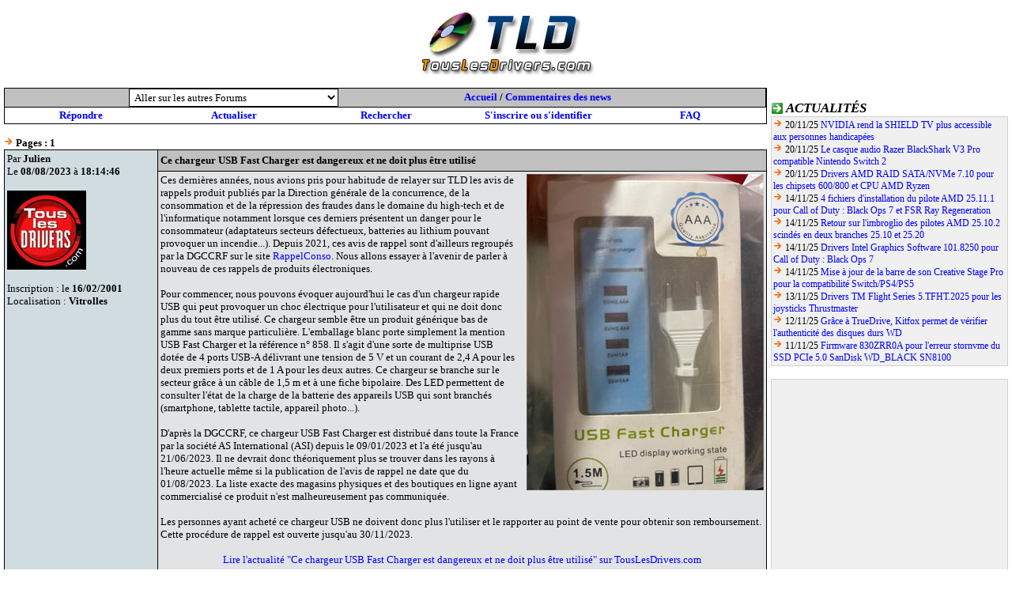

--- FILE ---
content_type: text/html; charset=UTF-8
request_url: https://forum.touslesdrivers.com/reponses.php?v_code=9&v_message=1118817&v_pm=1&v_pr=1
body_size: 13803
content:

<!DOCTYPE html PUBLIC "-//W3C//DTD XHTML 1.0 Transitional//EN" "http://www.w3.org/TR/xhtml1/DTD/xhtml1-transitional.dtd">
<html xmlns="http://www.w3.org/1999/xhtml">
<head>

<title>Ce chargeur USB Fast Charger est dangereux et ne doit plus être utilisé</title>
	<meta name="description" content="TousLesDrivers.com permet de t&eacute;l&eacute;charger gratuitement toutes les mises &agrave; jour n&eacute;cessaires au bon fonctionnement d'un PC. Les drivers, pilotes, BIOS, firmwares, utilitaires, logiciels et applications sont t&eacute;l&eacute;chargeables rapidement et facilement gr&acirc;ce au classement des fichiers par cat&eacute;gories de mat&eacute;riel et par marques. Plus de 1500 fabricants informatiques sont r&eacute;f&eacute;renc&eacute;s." />
	<meta name="keywords" content="drivers,driver,pilotes,pilote,bios,firmware,firmwares,drivers carte graphique,driver carte graphique,drivers carte son,driver carte son,drivers carte mere,driver carte mere,drivers imprimante,driver imprimante,drivers modem,driver modem,bios carte m&egrave;re,firmware lecteur cd,firmware lecteur dvd,firmware graveur,microsoft,windows,8,7,vista,xp,drivers windows,pc,carte,t&eacute;l&eacute;chargement,mise &agrave; jour,mat&eacute;riel,hardware,aide,probl&egrave;me,download,device driver,printer driver,gpu,nvidia,geforce,forceware,detonators,ati,amd,catalyst,radeon,asust,msi,gigabyte,intel,rst,pch,core,via,creative,sound blaster,soundblaster,x-fi,recon3d,audigy,live,eax,hercules,plextor,sony,pioneer,crucial,ocz,sandforce,logitech,marvell,asmedia,jmicron,hp,lenovo,ibm,epson,canon,panasonic,lg,samsung,toshiba,lexmark,olitec,uefi,efi" />
	<meta name="copyright" content="TousLesDrivers.com - Toute reproduction est strictement interdite" />
	<meta name="author" lang="fr" content="TousLesDrivers.com" />
	<meta name="robots" content="index,follow" />
	<meta name="revisit-after" content="2 days" />
	<meta http-equiv="content-type" content="text/html; Charset=UTF-8;" />
	<meta http-equiv="expires" content="never" />
	
	<meta name="verify-v1" content="SD7UoNd+x9Z8YDDHY4xp3M68jiLxO4utv4lc5iK0B/A=" />
	<link rel="shortcut icon" href="https://www.touslesdrivers.com/favicon.ico" />
	<link rel="stylesheet" href="https://www.touslesdrivers.com/style.css" type="text/css" />
	<link rel="alternate" href="https://www.touslesdrivers.com/php/scripts/news_rss.php" title="Actualit&eacute;s TousLesDrivers.com" type="application/rss+xml" />
	<link rel="search" href="https://www.touslesdrivers.com/php/scripts/opensearch.php" title="TousLesDrivers.com" type="application/opensearchdescription+xml" />
	<script async type="text/javascript" src="https://www.touslesdrivers.com/javascript.php"></script>
	<script async type="text/javascript" src="https://ads.sportslocalmedia.com/slm.prebid.touslesdrivers.js"></script>
	<script async type="text/javascript" src="https://securepubads.g.doubleclick.net/tag/js/gpt.js"></script>
	
	<!-- BEGIN IAB STUB FOR CMP -->
	<script type="text/javascript">
	  "use strict";!function(){var e=function(){var e,t="__tcfapiLocator",a=[],n=window;for(;n;){try{if(n.frames[t]){e=n;break}}catch(e){}if(n===window.top)break;n=n.parent}e||(!function e(){var a=n.document,r=!!n.frames[t];if(!r)if(a.body){var s=a.createElement("iframe");s.style.cssText="display:none",s.name=t,a.body.appendChild(s)}else setTimeout(e,5);return!r}(),n.__tcfapi=function(){for(var e,t=arguments.length,n=new Array(t),r=0;r<t;r++)n[r]=arguments[r];if(!n.length)return a;if("setGdprApplies"===n[0])n.length>3&&2===parseInt(n[1],10)&&"boolean"==typeof n[3]&&(e=n[3],"function"==typeof n[2]&&n[2]("set",!0));else if("ping"===n[0]){var s={gdprApplies:e,cmpLoaded:!1,cmpStatus:"stub"};"function"==typeof n[2]&&n[2](s)}else a.push(n)},n.addEventListener("message",(function(e){var t="string"==typeof e.data,a={};try{a=t?JSON.parse(e.data):e.data}catch(e){}var n=a.__tcfapiCall;n&&window.__tcfapi(n.command,n.version,(function(a,r){var s={__tcfapiReturn:{returnValue:a,success:r,callId:n.callId}};t&&(s=JSON.stringify(s)),e&&e.source&&e.source.postMessage&&e.source.postMessage(s,"*")}),n.parameter)}),!1))};"undefined"!=typeof module?module.exports=e:e()}();
	</script>
	<!-- END IAB STUB -->
	<script type="text/javascript">
		const configSFBXAppConsent = {
		appKey: 'f445d645-42bf-40df-be8b-691b50c6d01c',
		}
	</script>
	<script type="text/javascript" src="https://cdn.appconsent.io/loader-clear.js" defer async></script>
	
	<!-- Google tag (gtag.js) -->
	<script async src="https://www.googletagmanager.com/gtag/js?id=G-8W3WJWTJJ3"></script>
	<script>
	  window.dataLayer = window.dataLayer || [];
	  function gtag(){dataLayer.push(arguments);}
	  gtag('js', new Date());
	  gtag('config', 'G-8W3WJWTJJ3');
	</script>
	
	<script type="text/javascript">
		//<![CDATA[
		if(window.self !== window.top)
		{
			//window.top.location.href = window.location.href;
			window.top.location.href = "https://www.touslesdrivers.com/iframe.php?v_url=" + encodeURIComponent(window.location.href);
		}
		//]]>
	</script>
	
<script type="text/javascript">
	function verif_textearea(text,champ,longueur)
	{
		if(text.value.length == 0)
		{
			message = "Le champ " + champ + " ne peut pas être vide.";
			window.alert(message);
			text.focus();
			return false;
		}
		if(text.value.length > longueur)
		{
			message = "Le champ " + champ + " a une longueur de " + text.value.length + ". Il doit avoir une longueur inférieure à " + longueur;
			window.alert(message);
			text.focus();
			return false;
		}
		return true;
	}

	function verif_form(form)
	{
		if(!verif_textearea(window.document.getElementById('v_formulaire_ajouter').v_pseudo,'Nom d\'utilisateur',50)) return false;
		if(!verif_textearea(window.document.getElementById('v_formulaire_ajouter').v_password,'Mot de passe',50)) return false;
		if(!verif_textearea(window.document.getElementById('v_formulaire_ajouter').v_message,'Message',8000)) return false;
		validation_formulaire('v_formulaire_ajouter');
		return true;
	}
</script>

</head>

<body class="forum">

<table width="80%" height="80" align="center" cellspacing="0" cellpadding="0">
	<tr>
		<td align="center">
			<a href="https://www.touslesdrivers.com" target="_blank"><img src="https://www.touslesdrivers.com/images/site/logo_fond_blanc.jpg" border="0" alt="" title="Page d'accueil de TousLesDrivers.com"></a>
		</td>
		<td align="center">
			<div id="TLDHB_ATF_728x90"></div>		</td>
	</tr>
</table>
<br />

<div class="forum_menu">
	<div id="TLDHB_ATF_300x250"></div>
	<br />
	
	<div class="case_titre">
		<img src="https://www.touslesdrivers.com/images/site/fleche_2.gif" alt="" class="icones" /> <span class="titres">Actualit&eacute;s</span>
	</div>
	<div class="case_contenu" style="font-size:12px;text-align:left;">
	<img src="https://www.touslesdrivers.com/images/site/fleche.gif" alt="" /> 20/11/25 <span style="font-weight:normal;"><a href="https://www.touslesdrivers.com/index.php?v_page=3&amp;v_code=9006" target="_blank">NVIDIA rend la SHIELD TV plus accessible aux personnes handicap&eacute;es</a></span><br /><img src="https://www.touslesdrivers.com/images/site/fleche.gif" alt="" /> 20/11/25 <span style="font-weight:normal;"><a href="https://www.touslesdrivers.com/index.php?v_page=3&amp;v_code=9007" target="_blank">Le casque audio Razer BlackShark V3 Pro compatible Nintendo Switch 2</a></span><br /><img src="https://www.touslesdrivers.com/images/site/fleche.gif" alt="" /> 20/11/25 <span style="font-weight:normal;"><a href="https://www.touslesdrivers.com/index.php?v_page=3&amp;v_code=9005" target="_blank">Drivers AMD RAID SATA/NVMe 7.10 pour les chipsets 600/800 et CPU AMD Ryzen</a></span><br /><img src="https://www.touslesdrivers.com/images/site/fleche.gif" alt="" /> 14/11/25 <span style="font-weight:normal;"><a href="https://www.touslesdrivers.com/index.php?v_page=3&amp;v_code=9004" target="_blank">4 fichiers d&#039;installation du pilote AMD 25.11.1 pour Call of Duty : Black Ops 7 et FSR Ray Regeneration</a></span><br /><img src="https://www.touslesdrivers.com/images/site/fleche.gif" alt="" /> 14/11/25 <span style="font-weight:normal;"><a href="https://www.touslesdrivers.com/index.php?v_page=3&amp;v_code=9003" target="_blank">Retour sur l&#039;imbroglio des pilotes AMD 25.10.2 scind&eacute;s en deux branches 25.10 et 25.20</a></span><br /><img src="https://www.touslesdrivers.com/images/site/fleche.gif" alt="" /> 14/11/25 <span style="font-weight:normal;"><a href="https://www.touslesdrivers.com/index.php?v_page=3&amp;v_code=9002" target="_blank">Drivers Intel Graphics Software 101.8250 pour Call of Duty : Black Ops 7</a></span><br /><img src="https://www.touslesdrivers.com/images/site/fleche.gif" alt="" /> 14/11/25 <span style="font-weight:normal;"><a href="https://www.touslesdrivers.com/index.php?v_page=3&amp;v_code=9001" target="_blank">Mise &agrave; jour de la barre de son Creative Stage Pro pour la compatibilit&eacute; Switch/PS4/PS5</a></span><br /><img src="https://www.touslesdrivers.com/images/site/fleche.gif" alt="" /> 13/11/25 <span style="font-weight:normal;"><a href="https://www.touslesdrivers.com/index.php?v_page=3&amp;v_code=9000" target="_blank">Drivers TM Flight Series 5.TFHT.2025 pour les joysticks Thrustmaster</a></span><br /><img src="https://www.touslesdrivers.com/images/site/fleche.gif" alt="" /> 12/11/25 <span style="font-weight:normal;"><a href="https://www.touslesdrivers.com/index.php?v_page=3&amp;v_code=8999" target="_blank">Gr&acirc;ce &agrave; TrueDrive, Kitfox permet de v&eacute;rifier l&#039;authenticit&eacute; des disques durs WD</a></span><br /><img src="https://www.touslesdrivers.com/images/site/fleche.gif" alt="" /> 11/11/25 <span style="font-weight:normal;"><a href="https://www.touslesdrivers.com/index.php?v_page=3&amp;v_code=8998" target="_blank">Firmware 830ZRR0A pour l&#039;erreur stornvme du SSD PCIe 5.0 SanDisk WD_BLACK SN8100</a></span></div>
	<br />
	
	<div class="case_contenu">
		<script async type="text/javascript" src="//pagead2.googlesyndication.com/pagead/js/adsbygoogle.js"></script>
		<!-- Site - 300x250 - Milieu -->
		<ins class="adsbygoogle" style="display:inline-block;width:300px;height:250px" data-ad-client="ca-pub-2495620875258717" data-ad-slot="9979865593"></ins>
		<script type="text/javascript">
			(adsbygoogle = window.adsbygoogle || []).push({});
		</script>
	</div>
	
	<br />
	
	<div class="case_titre">
		<img src="https://www.touslesdrivers.com/images/site/fleche_2.gif" alt="" class="icones" /> <span class="titres">Fichiers</span>
	</div>
	<div class="case_contenu" style="font-size:12px;text-align:left;">
	<a href="/index.php?v_page=12&amp;v_code=550"><img src="[data-uri]" alt="" title="NVIDIA Data Center Driver 581.80 WHQL" class="icones" /></a><span style="vertical-align:middle;"> 21/11/25 <a href="https://www.touslesdrivers.com/index.php?v_page=12&amp;v_code=550" target="_blank">NVIDIA Data Center Driver 581.80 WHQL</a></span><br /><a href="/index.php?v_page=12&amp;v_code=550"><img src="[data-uri]" alt="" title="NVIDIA Data Center Driver 581.80 WHQL" class="icones" /></a><span style="vertical-align:middle;"> 21/11/25 <a href="https://www.touslesdrivers.com/index.php?v_page=12&amp;v_code=550" target="_blank">NVIDIA Data Center Driver 581.80 WHQL</a></span><br /><a href="/index.php?v_page=12&amp;v_code=550"><img src="[data-uri]" alt="" title="NVIDIA Data Center Driver 580.105.08" class="icones" /></a><span style="vertical-align:middle;"> 21/11/25 <a href="https://www.touslesdrivers.com/index.php?v_page=12&amp;v_code=550" target="_blank">NVIDIA Data Center Driver 580.105.08</a></span><br /><a href="/index.php?v_page=12&amp;v_code=550"><img src="[data-uri]" alt="" title="NVIDIA Data Center Driver 580.105.08" class="icones" /></a><span style="vertical-align:middle;"> 21/11/25 <a href="https://www.touslesdrivers.com/index.php?v_page=12&amp;v_code=550" target="_blank">NVIDIA Data Center Driver 580.105.08</a></span><br /><a href="/index.php?v_page=12&amp;v_code=2427"><img src="[data-uri]" alt="" title="OMEN Gaming Hub" class="icones" /></a><span style="vertical-align:middle;"> 21/11/25 <a href="https://www.touslesdrivers.com/index.php?v_page=12&amp;v_code=2427" target="_blank">OMEN Gaming Hub</a></span><br /><a href="/index.php?v_page=12&amp;v_code=2188"><img src="[data-uri]" alt="" title="HyperX NGENUITY 5.35.0.0" class="icones" /></a><span style="vertical-align:middle;"> 21/11/25 <a href="https://www.touslesdrivers.com/index.php?v_page=12&amp;v_code=2188" target="_blank">HyperX NGENUITY 5.35.0.0</a></span><br /><a href="/index.php?v_page=12&amp;v_code=2188"><img src="[data-uri]" alt="" title="HyperX NGENUITY 1117 b&ecirc;ta" class="icones" /></a><span style="vertical-align:middle;"> 21/11/25 <a href="https://www.touslesdrivers.com/index.php?v_page=12&amp;v_code=2188" target="_blank">HyperX NGENUITY 1117 b&ecirc;ta</a></span><br /><a href="/index.php?v_page=12&amp;v_code=1923"><img src="[data-uri]" alt="" title="Bloody Wireless M-Esport Editor 2025.1119" class="icones" /></a><span style="vertical-align:middle;"> 21/11/25 <a href="https://www.touslesdrivers.com/index.php?v_page=12&amp;v_code=1923" target="_blank">Bloody Wireless M-Esport Editor 2025.1119</a></span><br /><a href="/index.php?v_page=12&amp;v_code=1920"><img src="[data-uri]" alt="" title="Lian Li L-Connect 3 2.1.12 b&ecirc;ta" class="icones" /></a><span style="vertical-align:middle;"> 21/11/25 <a href="https://www.touslesdrivers.com/index.php?v_page=12&amp;v_code=1920" target="_blank">Lian Li L-Connect 3 2.1.12 b&ecirc;ta</a></span><br /><a href="/index.php?v_page=12&amp;v_code=371"><img src="[data-uri]" alt="" title="Hauppauge WinTV 10 10.0.43323 WHQL" class="icones" /></a><span style="vertical-align:middle;"> 21/11/25 <a href="https://www.touslesdrivers.com/index.php?v_page=12&amp;v_code=371" target="_blank">Hauppauge WinTV 10 10.0.43323 WHQL</a></span></div>
	</div>
<div class="forum_principal">
	<table width="100%" align="center" cellspacing="1" cellpadding="0" bgcolor="#000000">
	  <tr>
		<td height="20" bgcolor="#C0C0C0">
		<table width="80%" align="center" cellspacing="0" cellpadding="0" bgcolor="#C0C0C0">
		  <tr>
			<form id="v_formulaire_forum" action="messages.php" method="get" onsubmit="return !document.getElementById('v_formulaire_forum').v_code[0].selected">
			<td align="center" width="50%">
			<select name="v_code" size="1" class="formulaire" onchange="document.getElementById('v_formulaire_forum').submit();">
			<option value="0" selected>Aller sur les autres Forums</option>
			<option value='1'>Recherche de drivers, bios et firmwares</option><option value='2'>Problèmes avec les drivers, bios et firmwares</option><option value='3'>Matériel</option><option value='5'>Systèmes d'exploitation et logiciels</option><option value='10'>Réseaux, Internet et téléphonie</option><option value='4'>Jeux vidéo</option><option value='6'>Overclocking</option><option value='7'>Petites annonces</option><option value='8'>Autres</option><option value='9'>Commentaires des news</option>			</select>
			</td>
			<input type='hidden' value='1' name='v_pm'>
			</form>
			<td align="center" width="50%">
			<b><a href='/'>Accueil</a> / <a href='messages.php?v_code=9&v_pm=1'>Commentaires des news</a></b>			</td>
		  </tr>
		</table>
		</td>
	  </tr>
	  <tr>
		<td height="20" bgcolor="#FFFFFF" colspan="2">
		<table width="100%" align="center" cellspacing="0" cellpadding="0" bgcolor="#FFFFFF">
		  <tr>
			<td align="center" width="20%">
			<b><a href="#repondre">Répondre</a></b>
			</td>
			<td align="center" width="20%">
			<b><a href="javascript:location.reload()">Actualiser</a></b>
			</td>
			<td align="center" width="20%">
			<b><a href="rechercher.php">Rechercher</a></b>
			</td>
			<td align="center" width="20%">
			<b><a href="https://www.touslesdrivers.com/index.php?v_page=13" target="_blank">S'inscrire ou s'identifier</a></b>			</td>
			<td align="center" width="20%">
			<b><a href="faq.php">FAQ</a></b>
			</td>
		  </tr>
		</table>
		</td>
	  </tr>
	</table>

	<br />

	
	<div style="float:left;">
		<img src="https://www.touslesdrivers.com/images/site/fleche.gif" alt="" /> <b>Pages :</b> 
	<b>1</b></div>
	<br />
	
	
	<table width='100%' height='150' align='center' cellspacing='1' cellpadding='3' bgcolor='#000000'>
	  <tr>
		<td height='150' align='left' valign='top' bgcolor='#D0DCE0' width='20%' rowspan='2'>
		Par <b>Julien</b>
		<br />
		Le <b>08/08/2023</b> à <b>18:14:46</b>
		<br /><br /><img src='https://www.touslesdrivers.com/images/membres/12.jpg'>
		<br /><br />
		Inscription : le <b>16/02/2001</b>
		
		<br />
		Localisation : <b>Vitrolles</b>
		
		<img src='https://www.touslesdrivers.com/images/forum/ligne.gif'>
		</td>
		<td height='20' align='left' valign='middle' width='80%' bgcolor='#C0C0C0'>
		<b>Ce chargeur USB Fast Charger est dangereux et ne doit plus être utilisé</b>
		
		</td>
	  </tr>
	  <tr>
		<td height='110' align='left' valign='top' width='80%' bgcolor='#E2E3E5'>
		<table width='100%' height='100%' align='center' cellspacing='0' cellpadding='0' bgcolor='#E2E3E5'>
		  <tr>
			<td height='110' align='left' valign='top' width='80%' bgcolor='#E2E3E5'>
			<img src="https://www.touslesdrivers.com/images/news/8642.jpg" alt="" title="Ce chargeur USB Fast Charger est dangereux et ne doit plus &ecirc;tre utilis&eacute;" align="right" class="actualites" />Ces derni&egrave;res ann&eacute;es, nous avions pris pour habitude de relayer sur TLD les avis de rappels produit publi&eacute;s par la Direction g&eacute;n&eacute;rale de la concurrence, de la consommation et de la r&eacute;pression des fraudes dans le domaine du high-tech et de l'informatique notamment lorsque ces derniers pr&eacute;sentent un danger pour le consommateur (adaptateurs secteurs d&eacute;fectueux, batteries au lithium pouvant provoquer un incendie...). Depuis 2021, ces avis de rappel sont d'ailleurs regroup&eacute;s par la DGCCRF sur le site <a href="https://rappel.conso.gouv.fr" target="_blank">RappelConso</a>. Nous allons essayer &agrave; l'avenir de parler &agrave; nouveau de ces rappels de produits &eacute;lectroniques.<br />
<br />
Pour commencer, nous pouvons &eacute;voquer aujourd'hui le cas d'un chargeur rapide USB qui peut provoquer un choc &eacute;lectrique pour l'utilisateur et qui ne doit donc plus du tout &ecirc;tre utilis&eacute;. Ce chargeur semble &ecirc;tre un produit g&eacute;n&eacute;rique bas de gamme sans marque particuli&egrave;re. L'emballage blanc porte simplement la mention USB Fast Charger et la r&eacute;f&eacute;rence n&deg; 858. Il s'agit d'une sorte de multiprise USB dot&eacute;e de 4 ports USB-A d&eacute;livrant une tension de 5 V et un courant de 2,4 A pour les deux premiers ports et de 1 A pour les deux autres. Ce chargeur se branche sur le secteur gr&acirc;ce &agrave; un c&acirc;ble de 1,5 m et &agrave; une fiche bipolaire. Des LED permettent de consulter l'&eacute;tat de la charge de la batterie des appareils USB qui sont branch&eacute;s (smartphone, tablette tactile, appareil photo...).<br />
<br />
D'apr&egrave;s la DGCCRF, ce chargeur USB Fast Charger est distribu&eacute; dans toute la France par la soci&eacute;t&eacute; AS International (ASI) depuis le 09/01/2023 et l'a &eacute;t&eacute; jusqu'au 21/06/2023. Il ne devrait donc th&eacute;oriquement plus se trouver dans les rayons &agrave; l'heure actuelle m&ecirc;me si la publication de l'avis de rappel ne date que du 01/08/2023. La liste exacte des magasins physiques et des boutiques en ligne ayant commercialis&eacute; ce produit n'est malheureusement pas communiqu&eacute;e.<br />
<br />
Les personnes ayant achet&eacute; ce chargeur USB ne doivent donc plus l'utiliser et le rapporter au point de vente pour obtenir son remboursement. Cette proc&eacute;dure de rappel est ouverte jusqu'au 30/11/2023.<br /><br /><div style="text-align:center;"><a href="https://www.touslesdrivers.com/index.php?v_page=3&amp;v_code=8642" target="_blank">Lire l'actualit&eacute; "Ce chargeur USB Fast Charger est dangereux et ne doit plus &ecirc;tre utilis&eacute;" sur TousLesDrivers.com</a></div>
			</td>
		  </tr>
		  
		  <tr>
			<td height='20' align='left' valign='middle' width='80%' bgcolor='#E2E3E5'>
			<br /><b>Modérateur TLD</b>
			</td>
		  </tr>
		
		</table>
		</td>
	  </tr>
	</table>
	
	<table width='100%' align='center' cellspacing='0' cellpadding='0'>
	  <tr>
		<td height='10'></td>
	  </tr>
	</table>
	
	<table width='100%' height='150' align='center' cellspacing='1' cellpadding='3' bgcolor='#000000'>
	  <tr>
		<td height='150' align='left' valign='top' bgcolor='#D0DCE0' width='20%' rowspan='2'>
		Par <b>galixte</b>
		<br />
		Le <b>11/08/2023</b> à <b>04:52:38</b>
		<br /><br /><img src='https://www.touslesdrivers.com/images/membres/31207.jpg'>
		<br /><br />
		Inscription : le <b>14/01/2004</b>
		
		<br />
		Localisation : <b>Marseille</b>
		
		<img src='https://www.touslesdrivers.com/images/forum/ligne.gif'>
		</td>
		<td height='20' align='left' valign='middle' width='80%' bgcolor='#C0C0C0'>
		<b>Ce chargeur USB Fast Charger est dangereux et ne doit plus être utilisé</b>
		&nbsp;&nbsp; <a href='modifier.php?v_code=9&v_message=1118827&v_pm=1&v_pr=1'><img src='https://www.touslesdrivers.com/images/forum/modifier.gif' border='0' alt='Modifier le message' align='middle'></a>&nbsp;&nbsp; <a href='configuration.php?v_code=31207' onclick="window.open('','configuration','height=400,width=700,scrollbars=yes');" target='configuration'><img src='https://www.touslesdrivers.com/images/forum/configuration.gif' border='0' alt='Configuration de galixte' width='15' height='15' align='middle'></a>
		</td>
	  </tr>
	  <tr>
		<td height='110' align='left' valign='top' width='80%' bgcolor='#E2E3E5'>
		<table width='100%' height='100%' align='center' cellspacing='0' cellpadding='0' bgcolor='#E2E3E5'>
		  <tr>
			<td height='110' align='left' valign='top' width='80%' bgcolor='#E2E3E5'>
			Leur fil Twitter (X) :<br />
<br />
<a href="https://twitter.com/RappelConso" target="_blank">https://twitter.com/RappelConso</a>
			</td>
		  </tr>
		  
		  <tr>
			<td height='20' align='left' valign='middle' width='80%' bgcolor='#E2E3E5'>
			<br /><b>https://www.ezcom-fr.com/ - Communauté 
EzCom : « Traductions d’extensions &amp; 
styles pour phpBB 3.2.x &amp; 3.3.x | Tu as un forum 
et 
tu veux aussi un site web ? Regarde par ici - 
https://florence-chatelot.fr/</b>
			</td>
		  </tr>
		
		</table>
		</td>
	  </tr>
	</table>
	
	<table width='100%' align='center' cellspacing='0' cellpadding='0'>
	  <tr>
		<td height='10'></td>
	  </tr>
	</table>
	
	<table width='100%' height='150' align='center' cellspacing='1' cellpadding='3' bgcolor='#000000'>
	  <tr>
		<td height='150' align='left' valign='top' bgcolor='#D0DCE0' width='20%' rowspan='2'>
		Par <b>Julien</b>
		<br />
		Le <b>11/08/2023</b> à <b>21:44:20</b>
		<br /><br /><img src='https://www.touslesdrivers.com/images/membres/12.jpg'>
		<br /><br />
		Inscription : le <b>16/02/2001</b>
		
		<br />
		Localisation : <b>Vitrolles</b>
		
		<img src='https://www.touslesdrivers.com/images/forum/ligne.gif'>
		</td>
		<td height='20' align='left' valign='middle' width='80%' bgcolor='#C0C0C0'>
		<b>Ce chargeur USB Fast Charger est dangereux et ne doit plus être utilisé</b>
		&nbsp;&nbsp; <a href='modifier.php?v_code=9&v_message=1118832&v_pm=1&v_pr=1'><img src='https://www.touslesdrivers.com/images/forum/modifier.gif' border='0' alt='Modifier le message' align='middle'></a>
		</td>
	  </tr>
	  <tr>
		<td height='110' align='left' valign='top' width='80%' bgcolor='#E2E3E5'>
		<table width='100%' height='100%' align='center' cellspacing='0' cellpadding='0' bgcolor='#E2E3E5'>
		  <tr>
			<td height='110' align='left' valign='top' width='80%' bgcolor='#E2E3E5'>
			<img src='https://www.touslesdrivers.com/images/forum/smileys/wink.gif' alt=';)' border='0'> 
			</td>
		  </tr>
		  
		  <tr>
			<td height='20' align='left' valign='middle' width='80%' bgcolor='#E2E3E5'>
			<br /><b>Modérateur TLD</b>
			</td>
		  </tr>
		
		</table>
		</td>
	  </tr>
	</table>
		
	
	<div style="float:left;">
		<img src="https://www.touslesdrivers.com/images/site/fleche.gif" alt="" /> <b>Pages :</b> 
	<b>1</b></div>
	<br /><br />

	<table width="%" align="center" cellspacing="1" cellpadding="2" bgcolor="#000000">
	  <tr>
		<td align="center" bgcolor="#E2E3E5" width="100%">
		<b><a href='messages.php?v_code=9&v_pm=1'>Retour sur le forum Commentaires des news</a></b>		</td>
	  </tr>
	</table>

	<br />

	<table width="70%" align="center" cellspacing="1" cellpadding="0" bgcolor="#000000">
	<form id="v_formulaire_ajouter" action="ajouter3.php?v_code=9&v_message=1118817&v_pm=1&v_pr=1" method="post" onsubmit="return verif_form(v_formulaire_ajouter);">
	  <tr>
		<td align="center" bgcolor="#C0C0C0" width="100%">
		<a name="repondre"></a><b>Identification</b>
		</td>
	  </tr>
	  <tr>
		<td align="left" bgcolor="#FFFFFF" width="100%">
		<br />
		<table width="60%" align="center" cellspacing="0" cellpadding="0" bgcolor="#FFFFFF">
		  <tr>
			<td align="center">
			<b>Nom d'utilisateur</b>
			<br />
			<input type="text" class="formulaire" value="" name="v_pseudo" size="15" maxlength="50">
			</td>
			<td align="center">
			<b>Mot de passe</b>
			<br />
			<input type="password" class="formulaire" value="" name="v_password" size="15" maxlength="20">
			</td>
		  </tr>
		</table>
		<br />
		&nbsp; <img src="https://www.touslesdrivers.com/images/site/fleche.gif"> Recevez vos identifiants <a href="https://www.touslesdrivers.com/index.php?v_page=19" target="_blank">par e-mail</a> si vous les avez oubliés.
		<br />
		&nbsp; <img src="https://www.touslesdrivers.com/images/site/fleche.gif"> <a href="https://www.touslesdrivers.com/index.php?v_page=13" target="_blank">Inscrivez-vous</a> si vous n'êtes pas encore membre de TousLesDrivers.com.
		<br />
		&nbsp;
		</td>
	  </tr>
	  <tr>
		<td align="center" bgcolor="#C0C0C0" width="100%">
		<b>Répondre au message Ce chargeur USB Fast Charger est dangereux et ne doit plus être utilisé</b>		</td>
	  </tr>
	  <tr>
		<td align="center" bgcolor="#FFFFFF" width="100%">
		<br />
		<table width="80%" align="center" cellspacing="0" cellpadding="0" bgcolor="#FFFFFF">
		  <tr>
			<td align="left">
			&nbsp;&nbsp;&nbsp;<b>Message</b>
			<br />
			&nbsp;&nbsp;&nbsp;<textarea name="v_message" class="formulaire" cols="90" rows="15" wrap="soft"></textarea>&nbsp;&nbsp;&nbsp;
			</td>
		  </tr>
		  <tr>
			<td align="left">
			<br />
			&nbsp;&nbsp;&nbsp;<b>Insérer des smileys</b>
			<br />
			&nbsp;&nbsp;&nbsp;<img src="https://www.touslesdrivers.com/images/site/fleche.gif"> <a href="javascript:inserer('forum',' :)','')"><img src="https://www.touslesdrivers.com/images/forum/smileys/smile.gif" border="0" alt=":)"></a>&nbsp;&nbsp;<a href="javascript:inserer('forum',' ;)','')"><img src="https://www.touslesdrivers.com/images/forum/smileys/wink.gif" border="0" alt=";)"></a>&nbsp;&nbsp;<a href="javascript:inserer('forum',' :D','')"><img src="https://www.touslesdrivers.com/images/forum/smileys/biggrin.gif" border="0" alt=":D"></a>&nbsp;&nbsp;<a href="javascript:inserer('forum',' :P','')"><img src="https://www.touslesdrivers.com/images/forum/smileys/tongue.gif" border="0" alt=":P"></a>&nbsp;&nbsp;<a href="javascript:inserer('forum',' :(','')"><img src="https://www.touslesdrivers.com/images/forum/smileys/frown.gif" border="0" alt=":("></a>&nbsp;&nbsp;<a href="javascript:inserer('forum',' :?:','')"><img src="https://www.touslesdrivers.com/images/forum/smileys/confused.gif" border="0" alt=":?:"></a>
			<br />
			&nbsp;&nbsp;&nbsp;<img src="https://www.touslesdrivers.com/images/site/fleche.gif"> <a href="smileys.php" onclick="window.open('','smileys','height=400,width=500,scrollbars=yes');" target="smileys">Plus de smileys</a>
			<br />
			&nbsp;&nbsp;&nbsp;<img src="https://www.touslesdrivers.com/images/site/fleche.gif"> <a href="javascript:inserer('forum','[url]','[/url]')">Lien N°1</a> / <a href="javascript:inserer('forum','[url=]','[/url]')">Lien N°2</a> / <a href="javascript:inserer('forum','[li]','[/li]')">Puce</a> / <a href="javascript:inserer('forum','[b]','[/b]')">Gras</a> / <a href="javascript:inserer('forum','[i]','[/i]')">Italique</a> / <a href="javascript:inserer('forum','[u]','[/u]')">Soulign&eacute;</a> / <a href="javascript:inserer('forum','[s]','[/s]')">Barr&eacute;</a>
			<br /><br />
			&nbsp;&nbsp;&nbsp;Merci de lire la <a href="faq.php" target="_blank">FAQ</a> avant d'ajouter un message.
			</td>
		  </tr>
		  <tr>
			<td align="center">
			<br />
			<input type="submit" class="formulaire_bouton" value="Valider" name="v_valider">
			</td>
		  </tr>
		</table>
		<br />
		</td>
	  </tr>
	</form>
	</table>
</div>

<br />

<table width="468" height="60" align="center" cellspacing="0" cellpadding="0">
  <tr>
	<td>
	<script async type="text/javascript" src="//pagead2.googlesyndication.com/pagead/js/adsbygoogle.js"></script>
	<!-- Forum - 728x90 - Bas -->
	<ins class="adsbygoogle" style="display:inline-block;width:728px;height:90px" data-ad-client="ca-pub-2495620875258717" data-ad-slot="1345796565"></ins>
	<script>
		(adsbygoogle = window.adsbygoogle || []).push({});
	</script>
	</td>
  </tr>
  <tr>
    <td align="center">
	<a href="https://www.touslesdrivers.com/index.php?v_page=22" target="_blank"><img src="https://www.touslesdrivers.com/images/scripts/rss.gif" alt="" title="Flux RSS des news TousLesDrivers.com" align="middle" border="0"></a>
	&nbsp;
		</td>
  </tr>
</table>
</body>
</html>

